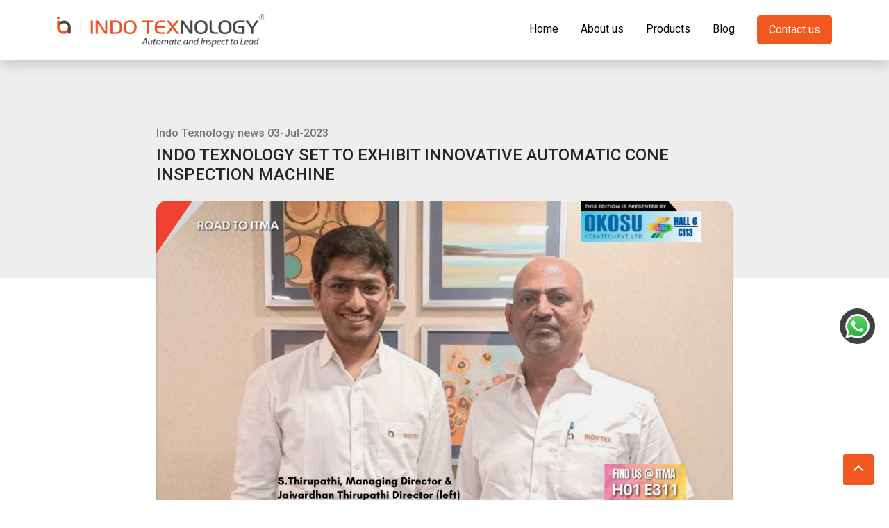

--- FILE ---
content_type: text/html; charset=UTF-8
request_url: https://indotexnology.com/2023/07/03/indo-texnology-set-to-exhibit-innovative-automatic-cone-inspection-machine/
body_size: 11752
content:
<!DOCTYPE html>
<html lang="en">
<head>
    <meta charset="UTF-8">
    <meta http-equiv="X-UA-Compatible" content="IE=edge">
    <meta name="viewport" content="width=device-width, initial-scale=1.0">
    <title>INDO TEXNOLOGY SET TO EXHIBIT INNOVATIVE AUTOMATIC CONE INSPECTION MACHINE - indotexnology</title>
    <link rel="shortcut icon" href="https://indotexnology.com/wp-content/themes/indotexnology/asset/img/favicon.png">
    <link rel="preconnect" href="https://fonts.googleapis.com">
    <link rel="preconnect" href="https://fonts.gstatic.com" crossorigin>
	<meta name='robots' content='index, follow, max-image-preview:large, max-snippet:-1, max-video-preview:-1' />

	<!-- This site is optimized with the Yoast SEO plugin v20.0 - https://yoast.com/wordpress/plugins/seo/ -->
	<title>INDO TEXNOLOGY SET TO EXHIBIT INNOVATIVE AUTOMATIC CONE INSPECTION MACHINE - indotexnology</title>
	<link rel="canonical" href="https://indotexnology.com/2023/07/03/indo-texnology-set-to-exhibit-innovative-automatic-cone-inspection-machine/" />
	<meta property="og:locale" content="en_US" />
	<meta property="og:type" content="article" />
	<meta property="og:title" content="INDO TEXNOLOGY SET TO EXHIBIT INNOVATIVE AUTOMATIC CONE INSPECTION MACHINE - indotexnology" />
	<meta property="og:description" content="The company will showcase its automatic cone packing machine integrated with cone transport system from automatic winding, rotor or air vortex spinning machines and cone inspection system based on computer vision and AI Coimbatore-based Indo Texnology is excitedly looking forward to participating in the ITMA 2023 trade fair to be held at Milan, Italy. The [&hellip;]" />
	<meta property="og:url" content="https://indotexnology.com/2023/07/03/indo-texnology-set-to-exhibit-innovative-automatic-cone-inspection-machine/" />
	<meta property="og:site_name" content="indotexnology" />
	<meta property="article:publisher" content="https://m.facebook.com/indotexnology/" />
	<meta property="article:published_time" content="2023-07-03T09:27:20+00:00" />
	<meta property="article:modified_time" content="2023-07-03T09:41:37+00:00" />
	<meta property="og:image" content="http://indotexnology.com/wp-content/uploads/2023/07/Screenshot-2023-07-03-at-1.11.00-PM-1.png" />
	<meta property="og:image:width" content="989" />
	<meta property="og:image:height" content="539" />
	<meta property="og:image:type" content="image/png" />
	<meta name="author" content="Indo texnology" />
	<meta name="twitter:card" content="summary_large_image" />
	<meta name="twitter:label1" content="Written by" />
	<meta name="twitter:data1" content="Indo texnology" />
	<meta name="twitter:label2" content="Est. reading time" />
	<meta name="twitter:data2" content="4 minutes" />
	<script type="application/ld+json" class="yoast-schema-graph">{"@context":"https://schema.org","@graph":[{"@type":"Article","@id":"https://indotexnology.com/2023/07/03/indo-texnology-set-to-exhibit-innovative-automatic-cone-inspection-machine/#article","isPartOf":{"@id":"https://indotexnology.com/2023/07/03/indo-texnology-set-to-exhibit-innovative-automatic-cone-inspection-machine/"},"author":{"name":"Indo texnology","@id":"https://indotexnology.com/#/schema/person/f77576de48d00c1911b66b048692b2b2"},"headline":"INDO TEXNOLOGY SET TO EXHIBIT INNOVATIVE AUTOMATIC CONE INSPECTION MACHINE","datePublished":"2023-07-03T09:27:20+00:00","dateModified":"2023-07-03T09:41:37+00:00","mainEntityOfPage":{"@id":"https://indotexnology.com/2023/07/03/indo-texnology-set-to-exhibit-innovative-automatic-cone-inspection-machine/"},"wordCount":657,"commentCount":0,"publisher":{"@id":"https://indotexnology.com/#organization"},"image":{"@id":"https://indotexnology.com/2023/07/03/indo-texnology-set-to-exhibit-innovative-automatic-cone-inspection-machine/#primaryimage"},"thumbnailUrl":"https://indotexnology.com/wp-content/uploads/2023/07/Screenshot-2023-07-03-at-1.11.00-PM-1.png","inLanguage":"en-US","potentialAction":[{"@type":"CommentAction","name":"Comment","target":["https://indotexnology.com/2023/07/03/indo-texnology-set-to-exhibit-innovative-automatic-cone-inspection-machine/#respond"]}]},{"@type":"WebPage","@id":"https://indotexnology.com/2023/07/03/indo-texnology-set-to-exhibit-innovative-automatic-cone-inspection-machine/","url":"https://indotexnology.com/2023/07/03/indo-texnology-set-to-exhibit-innovative-automatic-cone-inspection-machine/","name":"INDO TEXNOLOGY SET TO EXHIBIT INNOVATIVE AUTOMATIC CONE INSPECTION MACHINE - indotexnology","isPartOf":{"@id":"https://indotexnology.com/#website"},"primaryImageOfPage":{"@id":"https://indotexnology.com/2023/07/03/indo-texnology-set-to-exhibit-innovative-automatic-cone-inspection-machine/#primaryimage"},"image":{"@id":"https://indotexnology.com/2023/07/03/indo-texnology-set-to-exhibit-innovative-automatic-cone-inspection-machine/#primaryimage"},"thumbnailUrl":"https://indotexnology.com/wp-content/uploads/2023/07/Screenshot-2023-07-03-at-1.11.00-PM-1.png","datePublished":"2023-07-03T09:27:20+00:00","dateModified":"2023-07-03T09:41:37+00:00","breadcrumb":{"@id":"https://indotexnology.com/2023/07/03/indo-texnology-set-to-exhibit-innovative-automatic-cone-inspection-machine/#breadcrumb"},"inLanguage":"en-US","potentialAction":[{"@type":"ReadAction","target":["https://indotexnology.com/2023/07/03/indo-texnology-set-to-exhibit-innovative-automatic-cone-inspection-machine/"]}]},{"@type":"ImageObject","inLanguage":"en-US","@id":"https://indotexnology.com/2023/07/03/indo-texnology-set-to-exhibit-innovative-automatic-cone-inspection-machine/#primaryimage","url":"https://indotexnology.com/wp-content/uploads/2023/07/Screenshot-2023-07-03-at-1.11.00-PM-1.png","contentUrl":"https://indotexnology.com/wp-content/uploads/2023/07/Screenshot-2023-07-03-at-1.11.00-PM-1.png","width":989,"height":539},{"@type":"BreadcrumbList","@id":"https://indotexnology.com/2023/07/03/indo-texnology-set-to-exhibit-innovative-automatic-cone-inspection-machine/#breadcrumb","itemListElement":[{"@type":"ListItem","position":1,"name":"Home","item":"https://indotexnology.com/"},{"@type":"ListItem","position":2,"name":"INDO TEXNOLOGY SET TO EXHIBIT INNOVATIVE AUTOMATIC CONE INSPECTION MACHINE"}]},{"@type":"WebSite","@id":"https://indotexnology.com/#website","url":"https://indotexnology.com/","name":"indotexnology","description":"Just another WordPress site","publisher":{"@id":"https://indotexnology.com/#organization"},"potentialAction":[{"@type":"SearchAction","target":{"@type":"EntryPoint","urlTemplate":"https://indotexnology.com/?s={search_term_string}"},"query-input":"required name=search_term_string"}],"inLanguage":"en-US"},{"@type":"Organization","@id":"https://indotexnology.com/#organization","name":"indotexnology","url":"https://indotexnology.com/","logo":{"@type":"ImageObject","inLanguage":"en-US","@id":"https://indotexnology.com/#/schema/logo/image/","url":"https://indotexnology.com/wp-content/uploads/2023/02/logo-fial.png","contentUrl":"https://indotexnology.com/wp-content/uploads/2023/02/logo-fial.png","width":263,"height":39,"caption":"indotexnology"},"image":{"@id":"https://indotexnology.com/#/schema/logo/image/"},"sameAs":["https://m.facebook.com/indotexnology/"]},{"@type":"Person","@id":"https://indotexnology.com/#/schema/person/f77576de48d00c1911b66b048692b2b2","name":"Indo texnology","image":{"@type":"ImageObject","inLanguage":"en-US","@id":"https://indotexnology.com/#/schema/person/image/","url":"https://secure.gravatar.com/avatar/64b6a3733c49a6c5698fef2a25f19812?s=96&d=mm&r=g","contentUrl":"https://secure.gravatar.com/avatar/64b6a3733c49a6c5698fef2a25f19812?s=96&d=mm&r=g","caption":"Indo texnology"},"sameAs":["http://indotexnology.com"],"url":"https://indotexnology.com/author/indotexnology/"}]}</script>
	<!-- / Yoast SEO plugin. -->


<link rel='dns-prefetch' href='//fonts.googleapis.com' />
<link rel="alternate" type="application/rss+xml" title="indotexnology &raquo; INDO TEXNOLOGY SET TO EXHIBIT INNOVATIVE AUTOMATIC CONE INSPECTION MACHINE Comments Feed" href="https://indotexnology.com/2023/07/03/indo-texnology-set-to-exhibit-innovative-automatic-cone-inspection-machine/feed/" />
<script type="text/javascript">
/* <![CDATA[ */
window._wpemojiSettings = {"baseUrl":"https:\/\/s.w.org\/images\/core\/emoji\/15.0.3\/72x72\/","ext":".png","svgUrl":"https:\/\/s.w.org\/images\/core\/emoji\/15.0.3\/svg\/","svgExt":".svg","source":{"concatemoji":"https:\/\/indotexnology.com\/wp-includes\/js\/wp-emoji-release.min.js?ver=6.6.1"}};
/*! This file is auto-generated */
!function(i,n){var o,s,e;function c(e){try{var t={supportTests:e,timestamp:(new Date).valueOf()};sessionStorage.setItem(o,JSON.stringify(t))}catch(e){}}function p(e,t,n){e.clearRect(0,0,e.canvas.width,e.canvas.height),e.fillText(t,0,0);var t=new Uint32Array(e.getImageData(0,0,e.canvas.width,e.canvas.height).data),r=(e.clearRect(0,0,e.canvas.width,e.canvas.height),e.fillText(n,0,0),new Uint32Array(e.getImageData(0,0,e.canvas.width,e.canvas.height).data));return t.every(function(e,t){return e===r[t]})}function u(e,t,n){switch(t){case"flag":return n(e,"\ud83c\udff3\ufe0f\u200d\u26a7\ufe0f","\ud83c\udff3\ufe0f\u200b\u26a7\ufe0f")?!1:!n(e,"\ud83c\uddfa\ud83c\uddf3","\ud83c\uddfa\u200b\ud83c\uddf3")&&!n(e,"\ud83c\udff4\udb40\udc67\udb40\udc62\udb40\udc65\udb40\udc6e\udb40\udc67\udb40\udc7f","\ud83c\udff4\u200b\udb40\udc67\u200b\udb40\udc62\u200b\udb40\udc65\u200b\udb40\udc6e\u200b\udb40\udc67\u200b\udb40\udc7f");case"emoji":return!n(e,"\ud83d\udc26\u200d\u2b1b","\ud83d\udc26\u200b\u2b1b")}return!1}function f(e,t,n){var r="undefined"!=typeof WorkerGlobalScope&&self instanceof WorkerGlobalScope?new OffscreenCanvas(300,150):i.createElement("canvas"),a=r.getContext("2d",{willReadFrequently:!0}),o=(a.textBaseline="top",a.font="600 32px Arial",{});return e.forEach(function(e){o[e]=t(a,e,n)}),o}function t(e){var t=i.createElement("script");t.src=e,t.defer=!0,i.head.appendChild(t)}"undefined"!=typeof Promise&&(o="wpEmojiSettingsSupports",s=["flag","emoji"],n.supports={everything:!0,everythingExceptFlag:!0},e=new Promise(function(e){i.addEventListener("DOMContentLoaded",e,{once:!0})}),new Promise(function(t){var n=function(){try{var e=JSON.parse(sessionStorage.getItem(o));if("object"==typeof e&&"number"==typeof e.timestamp&&(new Date).valueOf()<e.timestamp+604800&&"object"==typeof e.supportTests)return e.supportTests}catch(e){}return null}();if(!n){if("undefined"!=typeof Worker&&"undefined"!=typeof OffscreenCanvas&&"undefined"!=typeof URL&&URL.createObjectURL&&"undefined"!=typeof Blob)try{var e="postMessage("+f.toString()+"("+[JSON.stringify(s),u.toString(),p.toString()].join(",")+"));",r=new Blob([e],{type:"text/javascript"}),a=new Worker(URL.createObjectURL(r),{name:"wpTestEmojiSupports"});return void(a.onmessage=function(e){c(n=e.data),a.terminate(),t(n)})}catch(e){}c(n=f(s,u,p))}t(n)}).then(function(e){for(var t in e)n.supports[t]=e[t],n.supports.everything=n.supports.everything&&n.supports[t],"flag"!==t&&(n.supports.everythingExceptFlag=n.supports.everythingExceptFlag&&n.supports[t]);n.supports.everythingExceptFlag=n.supports.everythingExceptFlag&&!n.supports.flag,n.DOMReady=!1,n.readyCallback=function(){n.DOMReady=!0}}).then(function(){return e}).then(function(){var e;n.supports.everything||(n.readyCallback(),(e=n.source||{}).concatemoji?t(e.concatemoji):e.wpemoji&&e.twemoji&&(t(e.twemoji),t(e.wpemoji)))}))}((window,document),window._wpemojiSettings);
/* ]]> */
</script>
<style id='wp-emoji-styles-inline-css' type='text/css'>

	img.wp-smiley, img.emoji {
		display: inline !important;
		border: none !important;
		box-shadow: none !important;
		height: 1em !important;
		width: 1em !important;
		margin: 0 0.07em !important;
		vertical-align: -0.1em !important;
		background: none !important;
		padding: 0 !important;
	}
</style>
<style id='classic-theme-styles-inline-css' type='text/css'>
/*! This file is auto-generated */
.wp-block-button__link{color:#fff;background-color:#32373c;border-radius:9999px;box-shadow:none;text-decoration:none;padding:calc(.667em + 2px) calc(1.333em + 2px);font-size:1.125em}.wp-block-file__button{background:#32373c;color:#fff;text-decoration:none}
</style>
<style id='global-styles-inline-css' type='text/css'>
:root{--wp--preset--aspect-ratio--square: 1;--wp--preset--aspect-ratio--4-3: 4/3;--wp--preset--aspect-ratio--3-4: 3/4;--wp--preset--aspect-ratio--3-2: 3/2;--wp--preset--aspect-ratio--2-3: 2/3;--wp--preset--aspect-ratio--16-9: 16/9;--wp--preset--aspect-ratio--9-16: 9/16;--wp--preset--color--black: #000000;--wp--preset--color--cyan-bluish-gray: #abb8c3;--wp--preset--color--white: #ffffff;--wp--preset--color--pale-pink: #f78da7;--wp--preset--color--vivid-red: #cf2e2e;--wp--preset--color--luminous-vivid-orange: #ff6900;--wp--preset--color--luminous-vivid-amber: #fcb900;--wp--preset--color--light-green-cyan: #7bdcb5;--wp--preset--color--vivid-green-cyan: #00d084;--wp--preset--color--pale-cyan-blue: #8ed1fc;--wp--preset--color--vivid-cyan-blue: #0693e3;--wp--preset--color--vivid-purple: #9b51e0;--wp--preset--gradient--vivid-cyan-blue-to-vivid-purple: linear-gradient(135deg,rgba(6,147,227,1) 0%,rgb(155,81,224) 100%);--wp--preset--gradient--light-green-cyan-to-vivid-green-cyan: linear-gradient(135deg,rgb(122,220,180) 0%,rgb(0,208,130) 100%);--wp--preset--gradient--luminous-vivid-amber-to-luminous-vivid-orange: linear-gradient(135deg,rgba(252,185,0,1) 0%,rgba(255,105,0,1) 100%);--wp--preset--gradient--luminous-vivid-orange-to-vivid-red: linear-gradient(135deg,rgba(255,105,0,1) 0%,rgb(207,46,46) 100%);--wp--preset--gradient--very-light-gray-to-cyan-bluish-gray: linear-gradient(135deg,rgb(238,238,238) 0%,rgb(169,184,195) 100%);--wp--preset--gradient--cool-to-warm-spectrum: linear-gradient(135deg,rgb(74,234,220) 0%,rgb(151,120,209) 20%,rgb(207,42,186) 40%,rgb(238,44,130) 60%,rgb(251,105,98) 80%,rgb(254,248,76) 100%);--wp--preset--gradient--blush-light-purple: linear-gradient(135deg,rgb(255,206,236) 0%,rgb(152,150,240) 100%);--wp--preset--gradient--blush-bordeaux: linear-gradient(135deg,rgb(254,205,165) 0%,rgb(254,45,45) 50%,rgb(107,0,62) 100%);--wp--preset--gradient--luminous-dusk: linear-gradient(135deg,rgb(255,203,112) 0%,rgb(199,81,192) 50%,rgb(65,88,208) 100%);--wp--preset--gradient--pale-ocean: linear-gradient(135deg,rgb(255,245,203) 0%,rgb(182,227,212) 50%,rgb(51,167,181) 100%);--wp--preset--gradient--electric-grass: linear-gradient(135deg,rgb(202,248,128) 0%,rgb(113,206,126) 100%);--wp--preset--gradient--midnight: linear-gradient(135deg,rgb(2,3,129) 0%,rgb(40,116,252) 100%);--wp--preset--font-size--small: 13px;--wp--preset--font-size--medium: 20px;--wp--preset--font-size--large: 36px;--wp--preset--font-size--x-large: 42px;--wp--preset--spacing--20: 0.44rem;--wp--preset--spacing--30: 0.67rem;--wp--preset--spacing--40: 1rem;--wp--preset--spacing--50: 1.5rem;--wp--preset--spacing--60: 2.25rem;--wp--preset--spacing--70: 3.38rem;--wp--preset--spacing--80: 5.06rem;--wp--preset--shadow--natural: 6px 6px 9px rgba(0, 0, 0, 0.2);--wp--preset--shadow--deep: 12px 12px 50px rgba(0, 0, 0, 0.4);--wp--preset--shadow--sharp: 6px 6px 0px rgba(0, 0, 0, 0.2);--wp--preset--shadow--outlined: 6px 6px 0px -3px rgba(255, 255, 255, 1), 6px 6px rgba(0, 0, 0, 1);--wp--preset--shadow--crisp: 6px 6px 0px rgba(0, 0, 0, 1);}:where(.is-layout-flex){gap: 0.5em;}:where(.is-layout-grid){gap: 0.5em;}body .is-layout-flex{display: flex;}.is-layout-flex{flex-wrap: wrap;align-items: center;}.is-layout-flex > :is(*, div){margin: 0;}body .is-layout-grid{display: grid;}.is-layout-grid > :is(*, div){margin: 0;}:where(.wp-block-columns.is-layout-flex){gap: 2em;}:where(.wp-block-columns.is-layout-grid){gap: 2em;}:where(.wp-block-post-template.is-layout-flex){gap: 1.25em;}:where(.wp-block-post-template.is-layout-grid){gap: 1.25em;}.has-black-color{color: var(--wp--preset--color--black) !important;}.has-cyan-bluish-gray-color{color: var(--wp--preset--color--cyan-bluish-gray) !important;}.has-white-color{color: var(--wp--preset--color--white) !important;}.has-pale-pink-color{color: var(--wp--preset--color--pale-pink) !important;}.has-vivid-red-color{color: var(--wp--preset--color--vivid-red) !important;}.has-luminous-vivid-orange-color{color: var(--wp--preset--color--luminous-vivid-orange) !important;}.has-luminous-vivid-amber-color{color: var(--wp--preset--color--luminous-vivid-amber) !important;}.has-light-green-cyan-color{color: var(--wp--preset--color--light-green-cyan) !important;}.has-vivid-green-cyan-color{color: var(--wp--preset--color--vivid-green-cyan) !important;}.has-pale-cyan-blue-color{color: var(--wp--preset--color--pale-cyan-blue) !important;}.has-vivid-cyan-blue-color{color: var(--wp--preset--color--vivid-cyan-blue) !important;}.has-vivid-purple-color{color: var(--wp--preset--color--vivid-purple) !important;}.has-black-background-color{background-color: var(--wp--preset--color--black) !important;}.has-cyan-bluish-gray-background-color{background-color: var(--wp--preset--color--cyan-bluish-gray) !important;}.has-white-background-color{background-color: var(--wp--preset--color--white) !important;}.has-pale-pink-background-color{background-color: var(--wp--preset--color--pale-pink) !important;}.has-vivid-red-background-color{background-color: var(--wp--preset--color--vivid-red) !important;}.has-luminous-vivid-orange-background-color{background-color: var(--wp--preset--color--luminous-vivid-orange) !important;}.has-luminous-vivid-amber-background-color{background-color: var(--wp--preset--color--luminous-vivid-amber) !important;}.has-light-green-cyan-background-color{background-color: var(--wp--preset--color--light-green-cyan) !important;}.has-vivid-green-cyan-background-color{background-color: var(--wp--preset--color--vivid-green-cyan) !important;}.has-pale-cyan-blue-background-color{background-color: var(--wp--preset--color--pale-cyan-blue) !important;}.has-vivid-cyan-blue-background-color{background-color: var(--wp--preset--color--vivid-cyan-blue) !important;}.has-vivid-purple-background-color{background-color: var(--wp--preset--color--vivid-purple) !important;}.has-black-border-color{border-color: var(--wp--preset--color--black) !important;}.has-cyan-bluish-gray-border-color{border-color: var(--wp--preset--color--cyan-bluish-gray) !important;}.has-white-border-color{border-color: var(--wp--preset--color--white) !important;}.has-pale-pink-border-color{border-color: var(--wp--preset--color--pale-pink) !important;}.has-vivid-red-border-color{border-color: var(--wp--preset--color--vivid-red) !important;}.has-luminous-vivid-orange-border-color{border-color: var(--wp--preset--color--luminous-vivid-orange) !important;}.has-luminous-vivid-amber-border-color{border-color: var(--wp--preset--color--luminous-vivid-amber) !important;}.has-light-green-cyan-border-color{border-color: var(--wp--preset--color--light-green-cyan) !important;}.has-vivid-green-cyan-border-color{border-color: var(--wp--preset--color--vivid-green-cyan) !important;}.has-pale-cyan-blue-border-color{border-color: var(--wp--preset--color--pale-cyan-blue) !important;}.has-vivid-cyan-blue-border-color{border-color: var(--wp--preset--color--vivid-cyan-blue) !important;}.has-vivid-purple-border-color{border-color: var(--wp--preset--color--vivid-purple) !important;}.has-vivid-cyan-blue-to-vivid-purple-gradient-background{background: var(--wp--preset--gradient--vivid-cyan-blue-to-vivid-purple) !important;}.has-light-green-cyan-to-vivid-green-cyan-gradient-background{background: var(--wp--preset--gradient--light-green-cyan-to-vivid-green-cyan) !important;}.has-luminous-vivid-amber-to-luminous-vivid-orange-gradient-background{background: var(--wp--preset--gradient--luminous-vivid-amber-to-luminous-vivid-orange) !important;}.has-luminous-vivid-orange-to-vivid-red-gradient-background{background: var(--wp--preset--gradient--luminous-vivid-orange-to-vivid-red) !important;}.has-very-light-gray-to-cyan-bluish-gray-gradient-background{background: var(--wp--preset--gradient--very-light-gray-to-cyan-bluish-gray) !important;}.has-cool-to-warm-spectrum-gradient-background{background: var(--wp--preset--gradient--cool-to-warm-spectrum) !important;}.has-blush-light-purple-gradient-background{background: var(--wp--preset--gradient--blush-light-purple) !important;}.has-blush-bordeaux-gradient-background{background: var(--wp--preset--gradient--blush-bordeaux) !important;}.has-luminous-dusk-gradient-background{background: var(--wp--preset--gradient--luminous-dusk) !important;}.has-pale-ocean-gradient-background{background: var(--wp--preset--gradient--pale-ocean) !important;}.has-electric-grass-gradient-background{background: var(--wp--preset--gradient--electric-grass) !important;}.has-midnight-gradient-background{background: var(--wp--preset--gradient--midnight) !important;}.has-small-font-size{font-size: var(--wp--preset--font-size--small) !important;}.has-medium-font-size{font-size: var(--wp--preset--font-size--medium) !important;}.has-large-font-size{font-size: var(--wp--preset--font-size--large) !important;}.has-x-large-font-size{font-size: var(--wp--preset--font-size--x-large) !important;}
:where(.wp-block-post-template.is-layout-flex){gap: 1.25em;}:where(.wp-block-post-template.is-layout-grid){gap: 1.25em;}
:where(.wp-block-columns.is-layout-flex){gap: 2em;}:where(.wp-block-columns.is-layout-grid){gap: 2em;}
:root :where(.wp-block-pullquote){font-size: 1.5em;line-height: 1.6;}
</style>
<link rel='stylesheet' id='contact-form-7-css' href='https://indotexnology.com/wp-content/plugins/contact-form-7/includes/css/styles.css?ver=5.7.2' type='text/css' media='all' />
<link rel='stylesheet' id='wpcf7-redirect-script-frontend-css' href='https://indotexnology.com/wp-content/plugins/wpcf7-redirect/build/css/wpcf7-redirect-frontend.min.css?ver=1.1' type='text/css' media='all' />
<link rel='stylesheet' id='bootstrap-css' href='https://indotexnology.com/wp-content/themes/indotexnology/asset/css/bootstrap.min.css?ver=1' type='text/css' media='all' />
<link rel='stylesheet' id='owl-carousel-css' href='https://indotexnology.com/wp-content/themes/indotexnology/asset/css/owl.carousel.min.css?ver=1' type='text/css' media='all' />
<link rel='stylesheet' id='fontawesome-css' href='https://indotexnology.com/wp-content/themes/indotexnology/asset/css/all.min.css?ver=1' type='text/css' media='all' />
<link rel='stylesheet' id='googleapis-css' href='https://fonts.googleapis.com/css2?family=Roboto%3Aital%2Cwght%400%2C100%3B0%2C300%3B0%2C400%3B0%2C500%3B0%2C700%3B0%2C900%3B1%2C100%3B1%2C300%3B1%2C400%3B1%2C500%3B1%2C700%3B1%2C900&#038;display=swap&#038;ver=6.6.1' type='text/css' media='all' />
<link rel='stylesheet' id='style-css' href='https://indotexnology.com/wp-content/themes/indotexnology/asset/css/style.css?ver=1' type='text/css' media='all' />
<link rel='stylesheet' id='aos-css' href='https://indotexnology.com/wp-content/themes/indotexnology/asset/css/aos.css?ver=1' type='text/css' media='all' />
<link rel='stylesheet' id='slick-css' href='https://indotexnology.com/wp-content/themes/indotexnology/asset/css/slick.css?ver=1' type='text/css' media='all' />
<link rel='stylesheet' id='slick-theme-css' href='https://indotexnology.com/wp-content/themes/indotexnology/asset/css/slick-theme.css?ver=1' type='text/css' media='all' />
<link rel="https://api.w.org/" href="https://indotexnology.com/wp-json/" /><link rel="alternate" title="JSON" type="application/json" href="https://indotexnology.com/wp-json/wp/v2/posts/66" /><link rel="EditURI" type="application/rsd+xml" title="RSD" href="https://indotexnology.com/xmlrpc.php?rsd" />
<meta name="generator" content="WordPress 6.6.1" />
<link rel='shortlink' href='https://indotexnology.com/?p=66' />
<link rel="alternate" title="oEmbed (JSON)" type="application/json+oembed" href="https://indotexnology.com/wp-json/oembed/1.0/embed?url=https%3A%2F%2Findotexnology.com%2F2023%2F07%2F03%2Findo-texnology-set-to-exhibit-innovative-automatic-cone-inspection-machine%2F" />
<link rel="alternate" title="oEmbed (XML)" type="text/xml+oembed" href="https://indotexnology.com/wp-json/oembed/1.0/embed?url=https%3A%2F%2Findotexnology.com%2F2023%2F07%2F03%2Findo-texnology-set-to-exhibit-innovative-automatic-cone-inspection-machine%2F&#038;format=xml" />
		<meta property="og:title" content="INDO TEXNOLOGY SET TO EXHIBIT INNOVATIVE AUTOMATIC CONE INSPECTION MACHINE" />
		<meta property="og:type" content="Blog" />
		<meta property="og:url" content="https://indotexnology.com/2023/07/03/indo-texnology-set-to-exhibit-innovative-automatic-cone-inspection-machine/" />
		<meta property="og:image" content="https://indotexnology.com/wp-content/uploads/2023/07/Screenshot-2023-07-03-at-1.11.00-PM-1.png" />
		<meta property="og:description" content="<p>The company will showcase its automatic cone packing machine integrated with cone transport system from automatic winding, rotor or air vortex spinning machines and cone inspection system based on computer vision and AI Coimbatore-based Indo Texnology is excitedly looking forward to participating in the ITMA 2023 trade fair to be held at Milan, Italy. The [&hellip;]</p>
" />
	    <!-- Google tag (gtag.js) -->
<script async src="https://www.googletagmanager.com/gtag/js?id=G-Z70N7WD3GC"></script>
<script>
  window.dataLayer = window.dataLayer || [];
  function gtag(){dataLayer.push(arguments);}
  gtag('js', new Date());

  gtag('config', 'G-Z70N7WD3GC');
</script>
</head>
<body>
    <!-- loader -->
    <div id="loader-point" class="position-relative">
        <div class="loader">
            <div class="square" ></div>
            <div class="square"></div>
            <div class="square last"></div>
            <div class="square clear"></div>
            <div class="square"></div>
            <div class="square last"></div>
            <div class="square clear"></div>
            <div class="square "></div>
            <div class="square last"></div>
        </div>
    </div>
    <!-- loader -->
    <!-- Header -->
    <nav class="d-none d-lg-block navbar navbar-expand-lg navbar-light bg-white shadow">
        <div class="container">
            <a class="navbar-brand" href="https://indotexnology.com"><div class="header-logo" style="background-image: url('https://indotexnology.com/wp-content/themes/indotexnology/asset/img/logo.png');"></div></a>
            <button class="navbar-toggler" type="button" data-bs-toggle="collapse" data-bs-target="#navbarSupportedContent" aria-controls="navbarSupportedContent" aria-expanded="false" aria-label="Toggle navigation">
                <span class="navbar-toggler-icon"></span>
            </button>
            <div class="collapse navbar-collapse" id="navbarSupportedContent">
                <ul class="navbar-nav ms-auto mb-2 mb-lg-0">
                    <li class="nav-item">
                        <a class="nav-link px-3" href="https://indotexnology.com">Home</a>
                    </li>

                    <li class="nav-item">
                        <a class="nav-link px-3" href="https://indotexnology.com/about">About us</a>
                    </li>
                    <li class="nav-item nav-dropdown">
                        <a class="nav-link px-3 dropdown-sub" href="https://indotexnology.com/product">Products</a>
                        <ul class="dropdown">
                            <li class="dropdown-nav"><a class="nav-link" href="https://indotexnology.com/cone-transport-system">CTS</a></li>
                            <li class="dropdown-nav"><a class="nav-link" href="https://indotexnology.com/auto-cone-pack">Auto Cone-Pack</a></li>
                            <li class="dropdown-nav"><a class="nav-link" href="https://indotexnology.com/sort-link">Sortlink Magic</a></li>
                            <li class="dropdown-nav"><a class="nav-link" href="https://kniti.ai" target="_blank">Knit-i</a></li>
                            <!-- <li class="dropdown-nav"><a class="nav-link" href="https://indotexnology.com/bobbin-transport-system">iaBTS-Cruzo</a></li>
                            <li class="dropdown-nav"><a class="nav-link" href="https://indotexnology.com/asrs">ASRS</a></li> -->
                        </ul>
                    </li>
                    <li class="nav-item">
                        <a class="nav-link px-3" href="https://indotexnology.com/blog">Blog</a>
                    </li>
                    <!-- <li class="nav-item">
                        <a class="nav-link px-3" href="https://indotexnology.com/contact">Support</a>
                    </li> -->
                    <li class="nav-item">
                        <a class="nav-link btn btn2 btn-orange rounded-3 ms-3 px-3" href="https://indotexnology.com/contact">Contact us</a>
                    </li>
                </ul>
            </div>
        </div>
    </nav>
    <nav class="d-block d-lg-none navbar navbar-expand-lg navbar-light bg-white shadow">
        <div class="container">
            <a class="navbar-brand" href="https://indotexnology.com"><div class="header-logo" style="background-image: url('https://indotexnology.com/wp-content/themes/indotexnology/asset/img/logo.png');"></div></a>
            <button class="navbar-toggler" type="button" data-bs-toggle="collapse" data-bs-target="#navbarSupportedContent" aria-controls="navbarSupportedContent" aria-expanded="false" aria-label="Toggle navigation">
                <span class="navbar-toggler-icon"></span>
            </button>
            <div class="collapse navbar-collapse" id="navbarSupportedContent">
                <ul class="navbar-nav ms-auto mb-2 mb-lg-0">
                    <li class="nav-item">
                        <a class="nav-link px-3 pb-0" href="https://indotexnology.com">Home</a>
                    </li>

                    <li class="nav-item">
                        <a class="nav-link px-3 pb-0" href="https://indotexnology.com/about">About us</a>
                    </li>
                    <li class="nav-item nav-dropdown">
                        <a class="nav-link px-3 dropdown-sub pb-0" href="https://indotexnology.com/product">Products</a>
                        <ul class="ms-4">
                            <li class="list-unstyled dropdown-nav"><a class="text-decoration-none text-black nav-link pb-0" href="https://indotexnology.com/wp-content/themes/indotexnology/sort-link"> <i class="fa fa-angle-right text-orange me-2"></i> Sortlink Magic</a></li>
                            <li class="list-unstyled dropdown-nav"><a class="text-decoration-none text-black nav-link pb-0" href="https://indotexnology.com/wp-content/themes/indotexnology/auto-cone-pack"> <i class="fa fa-angle-right text-orange me-2"></i> Auto Cone-Pack</a></li>
                            <li class="list-unstyled dropdown-nav"><a class="text-decoration-none text-black nav-link pb-0" href="https://indotexnology.com/wp-content/themes/indotexnology/cruzo"> <i class="fa fa-angle-right text-orange me-2"></i> iaBTS-Cruzo</a></li>
                            <li class="list-unstyled dropdown-nav"><a class="text-decoration-none text-black nav-link pb-0" href="https://indotexnology.com/wp-content/themes/indotexnology/asrs"> <i class="fa fa-angle-right text-orange me-2"></i> ASRS</a></li>
                        </ul>
                    </li>
                    <li class="nav-item">
                        <a class="nav-link px-3 pb-0" href="https://indotexnology.com/blog">Blog</a>
                    </li>
                    <li class="nav-item">
                        <a class="nav-link px-3" href="https://indotexnology.com/contact">Support</a>
                    </li>
                    <li class="nav-item">
                        <a class="nav-link btn btn-orange rounded-3 mx-3 px-3" href="https://indotexnology.com/contact">Contact us</a>
                    </li>
                </ul>
            </div>
        </div>
    </nav>
    <!-- Header --><section class="blog-detail-after py-lg-5 pt-5 pb-0">
    <div class="container-fluid">
        <div class="row justify-content-center pt-lg-5">
            <div data-aos="fade-up" data-aos-duration="1000" class="aos-item aos-init col-lg-8">
                <h6 class="mb-2 text-black-50">Indo Texnology news  03-Jul-2023</h6>
                <h4 class="mb-4">INDO TEXNOLOGY SET TO EXHIBIT INNOVATIVE AUTOMATIC CONE INSPECTION MACHINE</h4>
                <div class="text-center mb-4">
                    <img class="w-100 rounded-4" src="https://indotexnology.com/wp-content/uploads/2023/07/Screenshot-2023-07-03-at-1.11.00-PM-1.png">
                </div>
                <!-- wp:paragraph -->
<p><strong>The company will showcase its automatic cone packing machine integrated with cone transport system from automatic winding, rotor or air vortex spinning machines and cone inspection system based on computer vision and AI</strong></p>
<!-- /wp:paragraph -->

<!-- wp:paragraph -->
<p>Coimbatore-based Indo Texnology is excitedly looking forward to participating in the ITMA 2023 trade fair to be held at Milan, Italy. The company, which has made a mark for itself in the automation and monitoring systems domains, has lined up an innovative range of products for showcasing at the event.</p>
<!-- /wp:paragraph -->

<!-- wp:paragraph -->
<p>“Besides India most of our present customers abroad are in Bangladesh, Vietnam and Indonesia i.e. in Asia. We are looking at expanding our presence into other markets. Therefore, ITMA will be important from that point of view. Our products have been quite well- received and we are excited to showcase our existing as well new products at the event,” said Managing Director S Thirupathi. The company will showcase its automatic cone packing machine integrated with cone transport system from automatic winding, rotor or air vortex spinning machines and cone inspection system based on computer vision and AI.</p>
<!-- /wp:paragraph -->

<!-- wp:paragraph -->
<p>“The automatic cone inspection system is something that we had launched at ITME 2022 held in India. However, that version was meant to be a retrofit on our existing cone packing systems while at the forthcoming ITMA we would demonstrate the version capable of both being used online ACP as well as a standalone cone inspection system,” Thirupathi shared.</p>
<!-- /wp:paragraph -->

<!-- wp:image {"align":"center","id":68,"width":495,"height":305,"sizeSlug":"full","linkDestination":"none"} -->
<figure class="wp-block-image aligncenter size-full is-resized"><img src="https://indotexnology.com/wp-content/uploads/2023/07/Picture1.jpg" alt="" class="wp-image-68" width="495" height="305"/></figure>
<!-- /wp:image -->

<!-- wp:heading -->
<h2><strong>Automation in True Sense</strong></h2>
<!-- /wp:heading -->

<!-- wp:paragraph -->
<p>Speaking about the company’s work on the automation and digitisation front, Thirupathi gave the example of their automatic cone packing machine. “In the case of our system we offer much more than just automation or saving on manual labour. For example:  </p>
<!-- /wp:paragraph -->

<!-- wp:paragraph -->
<p><strong>The ACP assures packing only with the correct total weight of the yarns cones packed, saving unnecessary excess weight.</strong></p>
<!-- /wp:paragraph -->

<!-- wp:paragraph -->
<p><strong>Customised packing data integrated to the mill IT.</strong></p>
<!-- /wp:paragraph -->

<!-- wp:paragraph -->
<p><strong>Enables tracking with bar code labelling on cone as well as the package for inventory, loading, transit and at the end-user site.</strong></p>
<!-- /wp:paragraph -->

<!-- wp:paragraph -->
<p>As regards the cone inspection system, when we talk of quality, the package quality is as much important as the basic yarn quality numbers in terms of its impact on the subsequent process, namely, warping, weaving, knitting, etc. Most importantly, for the first time we are able to integrate automatic inspection with cone packing. It inspects most of the defects that have to be otherwise done manually and does so consistently while totally eliminating any possibility of missing the wrong cones. This it does with cone tip design identification,” he said.</p>
<!-- /wp:paragraph -->

<!-- wp:paragraph -->
<p>“Many of our customers have remarked that it is inconceivable to think of automating the packing process without a perfect system for automatic inspection. And these defect images are also captured and retained for further analysis and preventive action. With our system the mill has a digital record of its production and package quality which is recorded precisely and continuously. So, our automation process captures the key vital data, which is important for the very survival of the spinning mill and not just some data for the sake of it,” Thirupathi added.</p>
<!-- /wp:paragraph -->

<!-- wp:paragraph -->
<p><strong>Implementation Cycle</strong></p>
<!-- /wp:paragraph -->

<!-- wp:paragraph -->
<p>“We hand-hold our customers to reengineer their present manual packing process to a smooth automated one. Our unique advantage is that we first understand the challenges and then caution the customer, thereby offering a complete package. Moreover, our cone packing machine is also very simple, easy to maintain and backed up by round-the- clock support services. This is evidenced by repeat orders of two, three or even five systems in one mill from most of our customers,” Thirupathi pointed out. The company will be displaying all these products at Hall No. 1 Stall No. E311. “We look forward to meeting customers from all over the globe. Our team will be present at the booth to answer all your queries. Our agents from other countries will also be present,” Thirupathi said.</p>
<!-- /wp:paragraph -->

<!-- wp:image {"align":"center","id":70,"width":831,"height":388,"sizeSlug":"full","linkDestination":"none"} -->
<figure class="wp-block-image aligncenter size-full is-resized"><img src="https://indotexnology.com/wp-content/uploads/2023/07/Screenshot-2023-07-03-at-2.52.34-PM.png" alt="" class="wp-image-70" width="831" height="388"/></figure>
<!-- /wp:image -->                <div data-aos="fade-up" data-aos-duration="1000" class="aos-item aos-init p-lg-5 px-4 pt-4 pb-5 my-5 shadow-md rounded-4">
                    <div class="text-center">
                        <h3>Leave a Reply</h3>
                        <p class="mb-4">Your email address will not be published. Required fields are marked *</p>
                    </div>
                    <!-- <form class="text-webkit-center">
                        <input class="border-theme border-theme-2 px-3 py-2 rounded-3 mb-3 d-block w-lg-75" type="text" placeholder="Name">
                        <input class="border-theme border-theme-2 px-3 py-2 rounded-3 mb-3 d-block w-lg-75" type="text" placeholder="Email">
                        <input class="border-theme border-theme-2 px-3 py-2 rounded-3 mb-3 d-block w-lg-75" type="text" placeholder="Website">
                        <textarea class="border-theme border-2 px-3 py-2 rounded-3 mb-2 d-block w-lg-75" placeholder="How can we help" cols="20" rows="4"></textarea>
                        <div>
                            <input type="checkbox">
                            <span class="ms-2 text-muted">Your email address will not be published. Required fields are marked *</span>
                        </div>
                        <div class="text-center">
                            <a class="mt-4 px-4 fw-bold py-2 btn btn-dark" href="#">Post Comment</a>
                        </div>
                    </form> -->
                    <div class="wpcf7 no-js" id="wpcf7-f48-o1" lang="en-US" dir="ltr">
<div class="screen-reader-response"><p role="status" aria-live="polite" aria-atomic="true"></p> <ul></ul></div>
<form action="/2023/07/03/indo-texnology-set-to-exhibit-innovative-automatic-cone-inspection-machine/" method="post" class="wpcf7-form init" aria-label="Contact form" novalidate="novalidate" data-status="init">
<div style="display: none;">
<input type="hidden" name="_wpcf7" value="48" />
<input type="hidden" name="_wpcf7_version" value="5.7.2" />
<input type="hidden" name="_wpcf7_locale" value="en_US" />
<input type="hidden" name="_wpcf7_unit_tag" value="wpcf7-f48-o1" />
<input type="hidden" name="_wpcf7_container_post" value="0" />
<input type="hidden" name="_wpcf7_posted_data_hash" value="" />
</div>
<p><span class="wpcf7-form-control-wrap" data-name="Name"><input size="40" class="wpcf7-form-control wpcf7-text wpcf7-validates-as-required border-theme border-2 px-3 py-2 rounded-3 mb-3 d-block w-100" aria-required="true" aria-invalid="false" placeholder="Name" value="" type="text" name="Name" /></span><span class="wpcf7-form-control-wrap" data-name="Email"><input size="40" class="wpcf7-form-control wpcf7-text wpcf7-email wpcf7-validates-as-required wpcf7-validates-as-email border-theme border-2 px-3 py-2 rounded-3 mb-3 d-block w-100" aria-required="true" aria-invalid="false" placeholder="Email" value="" type="email" name="Email" /></span><span class="wpcf7-form-control-wrap" data-name="Website"><input size="40" class="wpcf7-form-control wpcf7-text wpcf7-validates-as-required border-theme border-2 px-3 py-2 rounded-3 mb-3 d-block w-100" aria-required="true" aria-invalid="false" placeholder="Website" value="" type="text" name="Website" /></span><span class="wpcf7-form-control-wrap" data-name="Description"><textarea cols="40" rows="10" class="wpcf7-form-control wpcf7-textarea wpcf7-validates-as-required border-theme border-2 px-3 py-2 rounded-3 mb-3 d-block w-100 single-form-blog" aria-required="true" aria-invalid="false" placeholder="How can we help" name="Description"></textarea></span><span class="wpcf7-form-control-wrap" data-name="YouremailaddresswillnotbepublishedRequiredfieldsaremarked"><span class="wpcf7-form-control wpcf7-acceptance"><span class="wpcf7-list-item"><input type="checkbox" name="YouremailaddresswillnotbepublishedRequiredfieldsaremarked" value="1" class="ms-2 text-muted" aria-invalid="false" /></span></span></span><span class="ms-2 text-muted">Your email address will not be published. Required fields are marked *</span>
</p>
<div class="text-center">
	<p><input class="wpcf7-form-control has-spinner wpcf7-submit mt-4 px-4 fw-bold py-2 btn btn-dark" type="submit" value="Post Comment" />
	</p>
</div><div class="wpcf7-response-output" aria-hidden="true"></div></form></div>                </div>
            </div>
        </div>
    </div>
</section>
<!-- footer -->
<!-- CTA SECTION -->
<section class="enquiry-home bg-darkgray">
    <div class="container py-lg-5 py-3">
        <div class="bg-transparent p-lg-3 row">
            <div class="col-lg-8 col-md-8">
                <h4 class="mb-3 text-white text-left">We tackle unsolved challenges, create cost-effective solutions, assess their impact, and bring them to market.</h4>
            </div>
            <div class="col-lg-4 col-md-4 text-center">
                <a href="#" class="btn btn-light rounded-3 px-3 fw-bold" data-bs-toggle="modal" data-bs-target="#BrochureModel">Download Brochure</a>
            </div>
        </div>
    </div>
</section>
<section class="bg-themegray">
    <footer>
        <div class="container py-5">
            <div class="row">
                <div class="col-lg-4 col-md-12">
                    <div>
                        <a href="https://indotexnology.com" class="clearfix"><span class="footer-logo"
                                style="background-image: url('https://indotexnology.com/wp-content/themes/indotexnology/asset/img/logo.png');"></span></a>
                        <span class="d-block mt-3 mb-lg-0 mb-3">&#xA9; <script type="text/javascript">document.write(new Date().getFullYear());</script> Indo Texnology Private Limited</span>
                    </div>
                </div>
                <div class="col-lg-2 col-md-4 mb-lg-0 mb-md-0 mb-4">
                    <h6 class="mb-3 fw-bold">Company</h6>
                    <ul class="list-unstyled mb-0">
                        <li><a href="https://indotexnology.com"
                                class="footer-a-hover text-dark text-decoration-none"> <i
                                    class="fa fa-angle-right text-orange ms-lg-2 me-1 ms-md-0 ms-0"></i> Home</a></li>
                        <li><a href="https://indotexnology.com/about"
                                class="footer-a-hover text-dark text-decoration-none"> <i
                                    class="fa fa-angle-right text-orange ms-lg-2 me-1 ms-md-0 ms-0"></i> About us</a>
                        </li>
                        <li><a href="https://indotexnology.com/product"
                                class="footer-a-hover text-dark text-decoration-none"> <i
                                    class="fa fa-angle-right text-orange ms-lg-2 me-1 ms-md-0 ms-0"></i> Products</a>
                        </li>
                        <li><a href="https://indotexnology.com/blog"
                                class="footer-a-hover text-dark text-decoration-none"> <i
                                    class="fa fa-angle-right text-orange ms-lg-2 me-1 ms-md-0 ms-0"></i> Blog</a></li>
                        <!-- <li><a href="https://indotexnology.com/contact"
                                class="footer-a-hover text-dark text-decoration-none"> <i
                                    class="fa fa-angle-right text-orange ms-lg-2 me-1 ms-md-0 ms-0"></i> Support</a>
                        </li> -->
                        <li><a href="https://indotexnology.com/contact"
                                class="footer-a-hover text-dark text-decoration-none"> <i
                                    class="fa fa-angle-right text-orange ms-lg-2 me-1 ms-md-0 ms-0"></i> Contact us</a>
                        </li>
                    </ul>
                </div>
                <div class="col-lg-4 col-md-8">
                    <h6 class="mb-3 fw-bold">Indo Texnology Private Limited</h6>
                    <span class="clearfix mb-2 d-block"><a class="text-dark text-decoration-none footer-link-hover"
                            href="https://maps.app.goo.gl/AgDCUM84ZiWmeUAz7" target="_blank"><i
                                class="fa fa-map-marker text-orange me-1"></i> INDO TEXNOLOGY PRIVATE LIMITED, <br>229/5C, Irugur to Chinniyampalayam Road,  <br>Coimbatore - 641103</a></span>
                    <span class="clearfix mb-2 d-block"><a href="tel:+91 97896 77933"
                            class="text-dark text-decoration-none footer-link-hover"><i
                                class="fa fa-phone-alt fa-rotate-90 text-orange me-1"></i> +91 97896 77933</a></span>
                    <span class="clearfix"><a href="mailto:info@indotexnology.com"
                            class="text-dark text-decoration-none footer-link-hover"><i
                                class="fa fa-envelope text-orange me-1"></i> info@indotexnology.com</a></span>
                </div>
                <div class="col-lg-2 col-md-12">
                    <h6 class="mb-3 fw-bold mt-lg-0 mt-3">Follow Us</h6>
                    <ul class="list-unstyled mb-0 d-flex">
                        <li><a href="https://m.facebook.com/indotexnology/" target="_blank"
                                class="bg-facebook text-white me-4 rounded-3 d-block"><i
                                    class="fa fa-brands fa-facebook px-2 py-2 nav-socialicons"></i></a></li>
                        <li><a href="https://www.youtube.com/@indotexnologypvtltd4931" target="_blank"
                                class="bg-youtube text-white me-4 rounded-3 d-block"><i
                                    class="fa fa-brands fa-youtube px-2 py-2 nav-socialicons"></i></a></li>
                        <li><a href="https://in.linkedin.com/company/indotexnology" target="_blank"
                                class="bg-linkedin text-white me-4 rounded-3 d-block"><i
                                    class="fa fa-brands fa-linkedin-in px-2 py-2 nav-socialicons"></i></a></li>
                        <li><a href="https://www.instagram.com/indotexnology/" target="_blank"
                                class="bg-instagram text-white me-4 rounded-3 d-block"><i
                                    class="fa fa-brands fa-instagram px-2 py-2 nav-socialicons"></i></a></li>
                    </ul>
                </div>
            </div>
        </div>
    </footer>
</section>
<!-- footer -->

<!-- Model popup -->
<div class="modal fade" id="BrochureModel" tabindex="-1" aria-labelledby="BrochureModelLabel" aria-hidden="true">
    <div class="modal-dialog modal-dialog-centered">
        <div class="modal-content">
            <div class="modal-body bg-orange p-4">
                <div class="d-flex justify-content-between mb-2">
                    <h4 class="fw-bold text-center mb-3 text-white" style="margin: 0 auto;">Download Brochure</h4>
                    <button type="button" class="btn-close model-btn-close" data-bs-dismiss="modal"
                        aria-label="Close"></button>
                </div>
                <div class="wpcf7 no-js" id="wpcf7-f132-o2" lang="en-US" dir="ltr">
<div class="screen-reader-response"><p role="status" aria-live="polite" aria-atomic="true"></p> <ul></ul></div>
<form action="/2023/07/03/indo-texnology-set-to-exhibit-innovative-automatic-cone-inspection-machine/" method="post" class="wpcf7-form init" aria-label="Contact form" novalidate="novalidate" data-status="init">
<div style="display: none;">
<input type="hidden" name="_wpcf7" value="132" />
<input type="hidden" name="_wpcf7_version" value="5.7.2" />
<input type="hidden" name="_wpcf7_locale" value="en_US" />
<input type="hidden" name="_wpcf7_unit_tag" value="wpcf7-f132-o2" />
<input type="hidden" name="_wpcf7_container_post" value="0" />
<input type="hidden" name="_wpcf7_posted_data_hash" value="" />
</div>
<div class="form-group my-1 mt-3">
	<p><span class="wpcf7-form-control-wrap" data-name="Name"><input size="40" class="wpcf7-form-control wpcf7-text wpcf7-validates-as-required form-control border-theme border-1 rounded-3" aria-required="true" aria-invalid="false" placeholder="Name" value="" type="text" name="Name" /></span>
	</p>
</div>
<div class="form-group my-1">
	<p><span class="wpcf7-form-control-wrap" data-name="Email"><input size="40" class="wpcf7-form-control wpcf7-text wpcf7-email wpcf7-validates-as-required wpcf7-validates-as-email form-control border-theme border-1 rounded-3" aria-required="true" aria-invalid="false" placeholder="Email" value="" type="email" name="Email" /></span>
	</p>
</div>
<div class="form-group">
	<p><span class="wpcf7-form-control-wrap" data-name="Mobile"><input size="40" class="wpcf7-form-control wpcf7-text wpcf7-tel wpcf7-validates-as-required wpcf7-validates-as-tel form-control border-theme border-1 rounded-3" aria-required="true" aria-invalid="false" placeholder="Mobile" value="" type="tel" name="Mobile" /></span>
	</p>
</div>
<div>
	<p><input class="wpcf7-form-control has-spinner wpcf7-submit w-120px btn btn-dark" type="submit" value="Submit" />
	</p>
</div><div class="wpcf7-response-output" aria-hidden="true"></div></form></div>            </div>
        </div>
    </div>
</div>
<!-- Model popup -->
<!-- Event Modal -->
<div class="modal fade" id="eventModal" tabindex="-1" aria-labelledby="eventModalLabel" aria-hidden="true">
  <div class="modal-dialog">
    <div class="border-0 modal-content">
      <div class="border-0 end-0 modal-header p-0 position-absolute top-0 z-index99">
        <button type="button" class="bg-white border-1 btn-close opacity-100 shadow-md text-orange" data-bs-dismiss="modal" aria-label="Close"></button>
      </div>
      <div class="modal-body">
        <div>
            <img src="https://indotexnology.com/wp-content/themes/indotexnology/asset/img/indotex-event.jpg" class="w-100"/>
        </div>
      </div>
    </div>
  </div>
</div>
<!-- whatsapp instegration starts -->
<div class="text-end position-relative">
    <a href="https://api.whatsapp.com/send?phone=+919789677933&text=Hello,%20i%20want%20to%20enquiry%20about"
        target="_blank" class="bg-black bg-opacity-75 clearfix d-block p-2 position-fixed rounded-circle whatsappicon">
        <img src="https://indotexnology.com/wp-content/themes/indotexnology/asset/img/whatsapp.png" class="" alt="">
    </a>
</div>
<!-- whatsapp instegration ends -->
<!-- Scroll Top-->
<a id="back-to-top" href="#" class="position-fixed bottom-20 end-20 scroll-page-btn back-to-top" role="button"><i
        class="fas fa-chevron-up"></i></a>
<!-- Scroll Top-->
<!-- <script src="https://indotexnology.com/wp-content/themes/indotexnology/asset/js/jquery.js"></script> -->
<script src="https://code.jquery.com/jquery-3.7.1.min.js"></script>
<script src="https://indotexnology.com/wp-content/themes/indotexnology/asset/js/bootstrap.min.js"></script>
<script src="https://indotexnology.com/wp-content/themes/indotexnology/asset/js/owl.carousel.min.js"></script>
<script src="https://indotexnology.com/wp-content/themes/indotexnology/asset/js/all.min.js"></script>
<script src="https://indotexnology.com/wp-content/themes/indotexnology/asset/js/aos.js"></script>
<script src="https://indotexnology.com/wp-content/themes/indotexnology/asset/js/slick.js"></script>
<script src="https://indotexnology.com/wp-content/themes/indotexnology/asset/js/script.js"></script>

<script type="text/javascript" id="zsiqchat">var $zoho=$zoho || {};$zoho.salesiq = $zoho.salesiq || {widgetcode: "siq6bef51f3091cb1dd1e03b835558fe97a0ee7c3da5b1e188fb0a067245d3248d0", values:{},ready:function(){}};var d=document;s=d.createElement("script");s.type="text/javascript";s.id="zsiqscript";s.defer=true;s.src="https://salesiq.zohopublic.com/widget";t=d.getElementsByTagName("script")[0];t.parentNode.insertBefore(s,t);</script>
<script>
    // $(document).ready(function(){       
    //     $('#eventModal').modal('show');
    // }); 

    $(document).ready(function() {
        $(document).on('wpcf7submit', function(event) {
            if (event.detail.contactFormId == '47') {
                alert("The contact form ID is 132."); // Corrected the ID in the alert message.
                setTimeout(function() {
                    window.location.href = 'http://indotexnology.com/wp-content/uploads/2024/08/indotexnology-brochure.pdf';
                }, 3000); // Wait for 3 seconds to redirect.
            }
        });
    });
    
</script>
</body>

</html>

--- FILE ---
content_type: text/css
request_url: https://indotexnology.com/wp-content/themes/indotexnology/asset/css/style.css?ver=1
body_size: 3973
content:
@import url('https://fonts.googleapis.com/css2?family=Roboto:ital,wght@0,100;0,300;0,400;0,500;0,700;0,900;1,100;1,300;1,400;1,500;1,700;1,900&display=swap');

:root {
    --theme-color: #F15921;
    --theme-gray: #ECECEC;
}

body {
    font-family: 'Roboto', sans-serif !important;
    overflow-x: hidden !important;
    scroll-behavior: smooth !important;
}

.rounded-4 {
    border-radius: 15px;
}

.rounded-lg-4 {
    border-radius: 15px;
}

.rounded-5 {
    border-radius: 20px;
}

.header-logo {
    background-position: center;
    width: 300px;
    height: 60px;
    background-size: contain;
    background-repeat: no-repeat;
}

.w-120px {
    width: 120px !important;
}

.bg-orange {
    background: var(--theme-color);
}

.btn-orange {
    background: var(--theme-color);
    border-color: var(--theme-color);
    color: #ffffff !important;
    font-weight: 600;
}

.navbar-light .navbar-nav .nav-link {
    color: rgb(0 0 0);
    font-weight: 400;
}

.navbar-light .navbar-nav .nav-link.active {
    color: var(--theme-color);
}

.homeproduct-image {
    background-position: center center;
    width: 100%;
    height: 200px;
    background-size: cover;
    background-repeat: no-repeat;
    display: block;
}

.brand-product {
    background-position: center;
    width: 200px;
    height: 70px;
    background-size: contain;
    background-repeat: no-repeat;
    display: block;
}

.about-home {
    background-position: center;
    width: 400px;
    height: 350px;
    background-size: contain;
    background-repeat: no-repeat;
    display: block;
    margin: 0px auto;
}

.top--10 {
    top: -10px;
}

.top--20 {
    top: -20px;
}

.z-index99 {
    z-index: 99;
}

.z-index--0 {
    z-index: -0;
}

.z-index--1 {
    z-index: -1;
}

.font-600 {
    font-weight: 600;
}

.home-timeline {
    background-position: center;
    height: 450px;
    background-size: contain;
    background-repeat: no-repeat;
    display: block;
    margin: 0px auto;
}

.blog-home {
    background-position: center;
    width: 100%;
    height: 300px;
    background-size: cover;
    background-repeat: no-repeat;
    display: block;
    margin: 0px auto;
    border-radius: 10px;
}

a.btn.btn-orange:focus {
    outline: none;
    box-shadow: none;
}

a.btn.btn-orange:hover {
    background: #3a3a3c;
    border-color: #3a3a3c;
    color: #ffffff !important;
}

a.btn2.btn-orange:hover {
    background: #3a3a3c !important;
    border-color: #3a3a3c !important;
    color: #ffffff !important;
}

.text-orange {
    color: var(--theme-color);
}

.footer-logo {
    background-position: center;
    width: 300px;
    height: 60px;
    background-size: contain;
    background-repeat: no-repeat;
    display: block;
}

.bg-facebook {
    background: #1877F2;
}

.bg-twitter {
    background: #1DA1F2;
}

.bg-linkedin {
    background: #2867B2;
}

.bg-youtube {
    background: #FF0000;
}

.bg-instagram {
    background: linear-gradient(45deg, #405de6, #5851db, #833ab4, #c13584, #e1306c, #fd1d1d);
}

.bg-facebook:hover {
    background: #0a58ca;
    color: #fff;
}

.bg-youtube:hover {
    background: #f44336;
    color: #fff;
}

.bg-linkedin:hover {
    background: #0d5995;
    color: #fff;
}

.bg-instagram:hover {
    background: linear-gradient(45deg, #3853d8, #4f48cf, #7932a8, #b42e7a, #d82862, #f11717);;
    color: #fff;
}

.bg-themegray {
    background: var(--theme-gray);
}

.video-container {
    border-radius: 4px;
    margin: 0 auto;
    position: relative;
    display: flex;
    flex-direction: column;
    justify-content: center;
    box-shadow: 0px 8px 20px rgba(black, 0.4);
}

.video-container .video-wrapper {
    width: 100%;
    height: 100%;
    display: flex;
    justify-content: center;
    align-items: center;
}

.video-container video {
    width: 100%;
    height: 100%;
    border-radius: 4px;
}

.play-button-wrapper {
    position: absolute;
    top: 0;
    left: 0;
    right: 0;
    bottom: 0;
    display: flex;
    align-items: center;
    justify-content: center;
    width: 100%;
    height: auto;
    pointer-events: none;
}

.play-button-wrapper #circle-play-b {
    cursor: pointer;
    pointer-events: auto;
}

.play-button-wrapper svg {
    width: 100px;
    height: 100px;
    fill: #fff;
    stroke: #fff;
    cursor: pointer;
    background-color: rgba(black, 0.2);
    border-radius: 50%;
    opacity: 0.9;
}

.product-info {
    height: 350px;
}

.enquiry-home {}

li.nav-item.nav-dropdown {
    position: relative;
}

.nav-dropdown .dropdown {
    display: none;
}

.nav-dropdown:hover .dropdown {
    display: block;
    position: absolute;
    width: 200px;
    background: #fff;
    list-style: none;
    padding: 20px 20px;
    box-shadow: 0 3px 5px -1px rgb(245 245 245 / 20%), 0 6px 10px 0 rgb(0 0 0 / 14%), 0 1px 18px 0 rgb(255 255 255 / 12%);
    border-bottom-left-radius: 15px;
    border-bottom-right-radius: 15px;
    z-index: 9;
}

.nav-dropdown .dropdown .dropdown-nav a {
    text-decoration: none;
    color: #000;
    padding-bottom: 10px;
    display: block;
    font-size: 14px;
}

.nav-dropdown .dropdown .dropdown-nav a:hover {
    color: var(--theme-color);
}

.product-list {
    background-position: center center;
    width: 100%;
    height: 250px;
    background-size: cover;
    background-repeat: no-repeat;
    display: block;
    margin: 0px auto;
}

.product-images {
    background-position: center;
    width: 250px;
    height: 70px;
    background-size: contain;
    background-repeat: no-repeat;
    display: block;
    margin-bottom: 10px;
}

.product-data-list {
    max-height: 300px;
    height: 70px;
}

.border-theme {
    border: 1px solid var(--theme-gray) !important;
}

.border-orange {
    border: 1px solid var(--theme-color);
}

.contact-info {
    position: relative;
    top: -150px;
    border-radius: 20px !important;
    box-shadow: 0 3px 5px -1px rgb(245 245 245 / 20%), 0 6px 10px 0 rgb(0 0 0 / 14%), 0 1px 18px 0 rgb(255 255 255 / 12%);
    overflow: hidden;
    width: 80%;
}

.contact-icon {
    width: 50px;
    height: 50px;
    text-align: center;
}

.mob-br {
    display: none;
}

.blog-banner {
    background-size: cover;
    background-repeat: no-repeat;
}

.blog-image {
    background-size: cover;
    background-repeat: no-repeat;
    background-position: center;
    height: 300px;
    display: block;
    margin: 0px auto;
}

.detailproduct-logo {
    height: 70px;
    background-size: contain;
    background-repeat: no-repeat;
    display: block;
    margin-bottom: 10px;
}

.detailproduct-logo1 {
    background-position: center;
    width: 250px;
    height: 70px;
    background-size: contain;
    background-repeat: no-repeat;
    display: block;
    margin-bottom: 10px;
}

.info-product {
    background: #ffffff;
    box-shadow: 0 3px 5px -1px rgb(245 245 245 / 20%), 0 6px 10px 0 rgb(0 0 0 / 14%), 0 1px 18px 0 rgb(255 255 255 / 12%);
    padding: 15px;
}

.product-enquiry-detail {
    background-size: cover;
    background-repeat: no-repeat;
    background-position: center;
    height: 410px;
    display: block;
}

.product-rounded-end {
    border-top-right-radius: 10px;
    border-bottom-right-radius: 10px;
}

.rounded-end-0 {
    border-top-right-radius: 0px !important;
    border-bottom-right-radius: 0px !important;
}

.bg-darkgray {
    background: #3E3E3F;
}

.fs-7 {
    font-size: 14px;
}

.sortlink-magic-product {
    background-size: contain;
    background-repeat: no-repeat;
    background-position-y: center;
    height: 500px;
    width: 500px;
    display: block;
    background-position-x: right;
    float: right;
}

.sortlink-crmanager-product {
    background-size: contain;
    background-repeat: no-repeat;
    background-position-y: center;
    height: 500px;
    display: block;
}

.conepack-product {
    background-size: cover;
    background-repeat: no-repeat;
    background-position: center;
    height: 500px;
    display: block;
    width: 100%;
}

.asrs-product {
    background-size: cover;
    background-repeat: no-repeat;
    background-position-y: center;
    height: 80vh;
    display: block;
    width: 100%;
}

.sortlink-trolley-product {
    background-size: cover;
    background-repeat: no-repeat;
    background-position-y: center;
    height: 500px;
    width: 100%;
    display: block;
}

.sortlink-logo {
    width: 400px;
    height: 60px;
    background-size: contain;
    background-repeat: no-repeat;
    display: block;
    margin-bottom: 10px;
}

.sorting-methods {
    background-position: center;
    width: 300px;
    height: 140px;
    background-size: contain;
    background-repeat: no-repeat;
    display: block;
    margin-bottom: 10px;
}

.client-logo {
    background-size: cover;
    width: 100%;
    height: 100px;
    background-repeat: no-repeat;
    background-position: center;
    display: block;
    border-radius: 15px;
}

.slick-dots li.slick-active {
    width: 42px;
    background: #000;
    border-radius: 50px;
    height: 15px !important;
    opacity: .25;
}

.slick-dots li button:before {
    font-family: 'Fontawesome' !important;
    font-size: 10px !important;
    content: '\f111' !important;
}

.slick-dots li {
    vertical-align: middle;
}

.testimonial-quotes {
    background-size: contain;
    width: 120px;
    height: 70px;
    background-repeat: no-repeat;
    background-position: center;
    display: block;
    position: absolute;
    right: 10px;
    left: auto;
    top: 10px;
}

.navbar-light .navbar-nav .nav-link:focus,
.navbar-light .navbar-nav .nav-link:hover {
    color: rgb(241 89 33);
}

.shadow-md {
    box-shadow: 0 5px 20px -3px rgba(0, 0, 0, .175) !important;
}

.text-webkit-center {
    text-align: -webkit-center;
}

.blog-detail-after::after {
    content: "";
    height: 400px;
    background-color: #eee;
    top: 0;
    width: 100%;
    z-index: -1;
    position: absolute;
}

.w-lg-75 {
    width: 75%;
}

.w-lg-25 {
    width: 25%;
}

.footer-a-hover {
    color: #000;
    font-weight: 400;
}

.footer-a-hover:hover {
    color: #f15921 !important;
    font-weight: 500;
}

.footer-link-hover {
    color: #000;
    font-weight: 400;
}

.footer-link-hover:hover {
    color: #f15921 !important;
}

.bottom-20 {
    bottom: 20px !important;
}

.end-20 {
    right: 20px !important;
}

.scroll-page-btn {
    padding: 10px 15px;
    background-color: #f15921;
    color: #fff;
    border-radius: 5px;
    border: 2px solid #fff;
}

.scroll-page-btn:hover {
    color: #fff !important;
    background-color: #3a3a3c !important;
}

.home-banner-size {
    height: 50px;
    background-size: contain;
    background-repeat: no-repeat;
    display: block;
    margin-bottom: 15px;
}

.model-btn-close:focus {
    box-shadow: none !important;
}

.navbar-light .navbar-toggler {
    color: transparent !important;
}

.home-banners{
    background-size: contain;
    width: 100%;
    height: 400px;
    background-repeat: no-repeat;
}
/* loader */
@-webkit-keyframes enter {
    0% {
        opacity: 0;
        top: -10px;
    }

    5% {
        opacity: 1;
        top: 0px;
    }

    50.9% {
        opacity: 1;
        top: 0px;
    }

    55.9% {
        opacity: 0;
        top: 10px;
    }
}

@keyframes enter {
    0% {
        opacity: 0;
        top: -10px;
    }

    5% {
        opacity: 1;
        top: 0px;
    }

    50.9% {
        opacity: 1;
        top: 0px;
    }

    55.9% {
        opacity: 0;
        top: 10px;
    }
}

@-moz-keyframes enter {
    0% {
        opacity: 0;
        top: -10px;
    }

    5% {
        opacity: 1;
        top: 0px;
    }

    50.9% {
        opacity: 1;
        top: 0px;
    }

    55.9% {
        opacity: 0;
        top: 10px;
    }
}

.loader {
    position: fixed;
    left: 50%;
    top: 350px;
    z-index: 9999;
    margin-left: -27.5px;
    margin-top: -27.5px;
}

.loader::before {
    content: "";
    z-index: 9999;
    position: absolute;
    left: -200000%;
    top: -100000%;
    width: 1000000px;
    height: 2500000px;
    background: rgb(255 255 255 / 50%);
}

.square {
    background-color: var(--theme-color) !important;
    width: 15px;
    height: 15px;
    float: left;
    top: -10px;
    margin-right: 5px;
    margin-top: 5px;
    position: relative;
    opacity: 0;
    -webkit-animation: enter 6s infinite;
    animation: enter 6s infinite;
    z-index: 9999;
}

.enter {
    top: 0px;
    opacity: 1;
}

.square:nth-child(1) {
    -webkit-animation-delay: 1.8s;
    -moz-animation-delay: 1.8s;
    animation-delay: 1.8s;
}

.square:nth-child(2) {
    -webkit-animation-delay: 2.1s;
    -moz-animation-delay: 2.1s;
    animation-delay: 2.1s;
}

.square:nth-child(3) {
    -webkit-animation-delay: 2.4s;
    -moz-animation-delay: 2.4s;
    animation-delay: 2.4s;
    background: #fdc96f;
}

.square:nth-child(4) {
    -webkit-animation-delay: 0.9s;
    -moz-animation-delay: 0.9s;
    animation-delay: 0.9s;
}

.square:nth-child(5) {
    -webkit-animation-delay: 1.2s;
    -moz-animation-delay: 1.2s;
    animation-delay: 1.2s;
}

.square:nth-child(6) {
    -webkit-animation-delay: 1.5s;
    -moz-animation-delay: 1.5s;
    animation-delay: 1.5s;
}

.square:nth-child(8) {
    -webkit-animation-delay: 0.3s;
    -moz-animation-delay: 0.3s;
    animation-delay: 0.3s;
}

.square:nth-child(9) {
    -webkit-animation-delay: 0.6s;
    -moz-animation-delay: 0.6s;
    animation-delay: 0.6s;
}

.clear {
    clear: both;
}

.last {
    margin-right: 0;
}

input:focus-visible,
textarea:focus-visible {
    outline: 1px solid #ababab;
}

.form-control:focus {
    box-shadow: 0 0 0 2px rgb(0 0 0 / 25%) !important;
}

::placeholder {
    color: rgb(192, 192, 192) !important;
}

.scroll-bar::-webkit-scrollbar {
    width: 2px;
    background-color: transparent;
}

.w-lg-80 {
    width: 80% !important;
}

.scroll-action {
    overflow: overlay;
    height: 675px;
}

.read-more-target,
.read-more-trigger_opened {
    display: none;
}

.read-more-state:checked~.read-more-wrap .read-more-target,
.read-more-state:checked~.read-more-trigger_opened {
    display: inline;
}

.read-more-state:checked~.read-more-trigger_closed {
    display: none;
}

.read-more-trigger_closed,
.read-more-trigger_opened {
    color: #F15921;
}
.slick-prev {
    left: -25px;
    z-index: 9;
}
.slick-next {
    right: 0px;
}
.slick-prev:before,
.slick-next:before {
    font-size: 40px !important;
    color: #000000 !important;
}
.whatsappicon {
    bottom: 80px;
    right: 10px;
}
.whatsappicon img {
    width: 35px;
}
.nav-socialicons{
    width: 18px;
    height: 18px;
    vertical-align: top;
    font-size: 12px !important;
}
.fixed-rollover {
    float: right;
    position: absolute;
    right: 8%;
    display: block;
    z-index: -1;
    width: 80%;
    top: 20%;
    padding-bottom: 15%;
}
.innovation-round{
    top: 0;
    overflow-y: scroll;
    height: 500px;
    z-index: 0;
    width: 100%;
    scrollbar-width: thin;
    scrollbar-color: #ffffff;
}
.innovation-round::-webkit-scrollbar,
.rounded-circle-dna::-webkit-scrollbar{
    width: 1px;
}
.innovation-round::-webkit-scrollbar-track, .rounded-circle-dna::-webkit-scrollbar-track{
    background: #ffffff !important;
}
.innovation-round::-webkit-scrollbar-thumb, .rounded-circle-dna::-webkit-scrollbar-thumb{
    background-color: #ffffff;
    border-radius: 0px;
    border: 0px solid #ffffff;
}
.rounded-circle-dna{
    width: 40%;
    display: block;
    height: 500px;
    position: sticky;
    top: 0px;
    margin: 0px;
    float: right;
    z-index: 0;
    scrollbar-width: thin;
    scrollbar-color: #ffffff;
}
.fixed-rollover-mob {
    position: absolute;
    right: 15%;
    display: block;
    z-index: -1;
    width: 70%;
    top: 20%;
    padding-bottom: 30%;
    left: auto;
}
.innovation-round-mob{
    top: 0;
    overflow-y: scroll;
    height: 450px;
    z-index: 0;
    width: 100%;
}
.innovation-round-mob::-webkit-scrollbar,
.rounded-circle-dna-mob::-webkit-scrollbar{
    width: 1px;
}
.innovation-round-mob::-webkit-scrollbar-track, .rounded-circle-dna::-webkit-scrollbar-track{
    background: #ffffff !important;
}
.innovation-round-mob::-webkit-scrollbar-thumb, .rounded-circle-dna::-webkit-scrollbar-thumb{
    background-color: #ffffff;
    border-radius: 0px;
    border: 0px solid #ffffff;
}
.rounded-circle-dna-mob{
    width: 100%;
    display: block;
    height: 450px;
    position: sticky;
    top: 0px;
    margin: 0px;
    float: right;
    z-index: 0;
}
.wpcf7-not-valid-tip {
    color: #000000;
}
.wpcf7 form.invalid .wpcf7-response-output,
.wpcf7 form.unaccepted .wpcf7-response-output,
.wpcf7 form.payment-required .wpcf7-response-output {
    border-color: #ffb900;
    background: #fff;
}
.cf-main-textarea {
    height: 150px;
}
.single-form-blog{
   height: 200px;
}
.wpcf7-not-valid-tip{
   color: #dc3232 !important;
}
#BrochureModel p{
    text-align: center !important;
}


/* responsive css */
@media only screen and (min-width: 2560px){
    .innovation-round {
        height: 600px;
    }
    .rounded-circle-dna{
        height: 600px;
    }
}
@media only screen and (max-width: 1400px) {
    .scroll-action {
        height: 590px;
    }
}

@media only screen and (max-width: 1200px) {
    .scroll-action {
        height: 500px;
    }
}

@media only screen and (max-width: 767px) {
    .header-logo {
        width: 250px !important;
    }

    .scroll-action {
        height: 590px !important;
    }
}

@media only screen and (max-width: 991px) {
    .scroll-action {
        height: 375px;
    }
}

@media only screen and (max-width: 550px) {
    .scroll-action {
        height: 450px !important;
    }
}

@media only screen and (max-width: 540px) {
    .scroll-action {
        height: 545px !important;
    }
}

@media only screen and (max-width: 426px) {
    .scroll-action {
        height: 405px !important;
    }
}

@media only screen and (max-width: 376px) {
    .scroll-action {
        height: 390px !important;
    }
}

@media only screen and (max-width: 360px) {
    .scroll-action {
        height: 360px !important;
    }
}

@media only screen and (max-width: 320px) {
    .scroll-action {
        height: 330px !important;
    }
}

@media screen and (max-width: 767px) {
    .home-banners {
        background-size: cover;
        height: 100px !important;
        background-repeat: no-repeat;
    }
}

@media screen and (max-width: 991px) {
    .home-banners {
        background-size: cover;
        height: 200px;
        background-repeat: no-repeat;
    }
    .navbar-light .navbar-nav .nav-link.active {
        color: var(--theme-color) !important;
    }

    .asrs-product {
        height: 350px !important;
        background-position: center
    }

    .conepack-product {
        height: 350px !important;
    }

    .sortlink-crmanager-product {
        height: 350px !important;
    }

    .sortlink-magic-product {
        height: 350px !important;
    }

    .sortlink-trolley-product {
        height: 350px !important;
    }

    .rounded-lg-4 {
        border-radius: 0px !important;
    }

    .contact-info {
        position: initial !important;
        border-radius: 0px !important;
        width: 100%;
    }

    .mob-br {
        display: block !important;
    }

    .home-timeline {
        width: auto !important;
        height: 200px;
    }

    .slick-list.draggable {
        padding: 30px 60px !important;
    }

    .innovation-round-mob {
        height: auto;
    }

    .rounded-circle-dna-mob {
        height: auto;
    }
}

@media screen and (max-width: 767px) {
    .w-lg-80 {
        width: 100% !important;
    }

    .w-lg-25 {
        width: 70% !important;
    }

    .read-more-wrap span {
        font-size: 13px;
    }

    .mob-rounded-0 {
        border-radius: 0px !important;
    }

    .asrs-product {
        height: 250px !important;
        background-position: center
    }

    .conepack-product {
        height: 250px !important;
    }

    .sortlink-crmanager-product {
        height: 250px !important;
    }

    .product-enquiry-detail {
        height: 250px !important;
    }

    .sortlink-magic-product {
        height: 250px !important;
    }

    .sortlink-trolley-product {
        height: 250px !important;
    }
}

@media screen and (max-width: 768px) {
    .w-lg-75 {
        width: 100% !important;
    }

    .blog-image {
        width: auto !important;
    }

    .testimonial-quotes {
        width: 80px !important;
        height: 40px !important;
    }

    .slick-list.draggable {
        padding: 20px 40px !important;
    }
    .slick-prev{
        left: 0px !important;
    }
    .slick-next{
        right: 20px !important;
    }
}

/* BOTTOM FIXED ICON CSS  */
.whatsappicon{
    bottom: 225px;
    right: 20px;
}
.zsiq_theme1.zsiq_floatmain{
    width: 50px !important;
    max-height: 50px !important;
}
.zsiq_theme1 .zsiq_flt_rel{
    padding: unset !important;
    width: 50px !important;
    height: 50px !important;
}
.siq_bR{
    bottom: 165px !important;
    right: 20px !important;
}

--- FILE ---
content_type: application/javascript
request_url: https://indotexnology.com/wp-content/themes/indotexnology/asset/js/script.js
body_size: 1191
content:
(function ($) {
    "use strict";

    // testmonial 

    $(document).ready(function () {
        $('.testimonial-slider').slick({
            centerMode: true,
            centerPadding: '60px',
            slidesToShow: 1,
            nav: true,
            dots: true,
            autoplay: true,
            infinite: true,
            responsive: [
                {
                    breakpoint: 768,
                    settings: {
                        arrows: false,
                        centerMode: true,
                        centerPadding: '40px',
                        slidesToShow: 1
                    }
                },
                {
                    breakpoint: 480,
                    settings: {
                        arrows: false,
                        centerMode: true,
                        centerPadding: '20px',
                        slidesToShow: 1
                    }
                }
            ]
        });

    });

    // Client Logo Slider 
    $(document).ready(function () {
        $('.customer-slider').slick({
            nav: true,
            autoplay: true,
            infinite: true,
            speed: 300,
            slidesToShow: 4,
            slidesToScroll: 4,
            responsive: [
            {
                breakpoint: 1024,
                settings: {
                    slidesToShow: 2,
                    slidesToScroll: 2,
                    infinite: true,
                    dots: true
                }
            },
            {
                breakpoint: 600,
                settings: {
                    slidesToShow: 2,
                    slidesToScroll: 2
                }
            },
            {
                breakpoint: 480,
                settings: {
                    slidesToShow: 1,
                    slidesToScroll: 1
                }
            }
            // You can unslick at a given breakpoint now by adding:
            // settings: "unslick"
            // instead of a settings object
          ]
        });
    });
    
    // fade Animation
    AOS.init();

    // loader
    $(document).ready(function(){
        setTimeout(function(){
            $("#loader-point").hide("0")
        }, 1500);
    });
    
    // video player
    // $(document).ready(function(){
    //     $('.indoslider').owlCarousel({
    //         loop: true,
    //         margin: 0,
    //         nav: false,
    //         dots: true,
    //         autoplay: true,
    //         autoplayTimeout: 4000,
    //         responsive:{
    //             0:{
    //                 items:1
    //             },
    //             600:{
    //                 items:1
    //             },
    //             1000:{
    //                 items:1
    //             }
    //         }
    //     });
    //     const video = document.getElementById("video");
    //     const circlePlayButton = document.getElementById("circle-play-b");
    //     function togglePlay() {
    //         if (video.paused || video.ended) {
    //             video.play();
    //         } else {
    //             video.pause();
    //         }
    //     }
    //     circlePlayButton.addEventListener("click", togglePlay);
    //     video.addEventListener("playing", function () {
    //         circlePlayButton.style.opacity = 0;
    //     });
    //     video.addEventListener("pause", function () {
    //         circlePlayButton.style.opacity = 1;
    //     });
    // });

    $(document).ready(function(){
        $('.indoslider').owlCarousel({
            loop: true,
            margin: 0,
            nav: false,
            dots: true,
            autoplay: true,
            autoplayTimeout: 4000,
            responsive:{
                0:{
                    items:1
                },
                600:{
                    items:1
                },
                1000:{
                    items:1
                }
            }
        });

        // Get the video and button elements
        // const video = document.getElementById("video");
        // const circlePlayButton = document.getElementById("circle-play-b");

        // // Check if the video and button elements exist before adding event listeners
        // if (video && circlePlayButton) {
        //     function togglePlay() {
        //         if (video.paused || video.ended) {
        //             video.play();
        //         } else {
        //             video.pause();
        //         }
        //     }

        //     // Add event listeners if the elements exist
        //     circlePlayButton.addEventListener("click", togglePlay);
        //     video.addEventListener("playing", function () {
        //         circlePlayButton.style.opacity = 0;
        //     });
        //     video.addEventListener("pause", function () {
        //         circlePlayButton.style.opacity = 1;
        //     });
        // } else {
        //     console.warn("Video or play button not found.");
        // }

        document.addEventListener('DOMContentLoaded', function() {
            const video = document.getElementById("video");
            const circlePlayButtons = document.querySelectorAll(".circle-play-b");

            circlePlayButtons.forEach(button => {
                button.addEventListener("click", function() {
                    if (video.paused || video.ended) {
                        video.play();
                    } else {
                        video.pause();
                    }
                });
            });

            video.addEventListener("playing", function () {
                circlePlayButtons.forEach(button => button.style.opacity = 0);
            });

            video.addEventListener("pause", function () {
                circlePlayButtons.forEach(button => button.style.opacity = 1);
            });
        });
    });

})(jQuery);